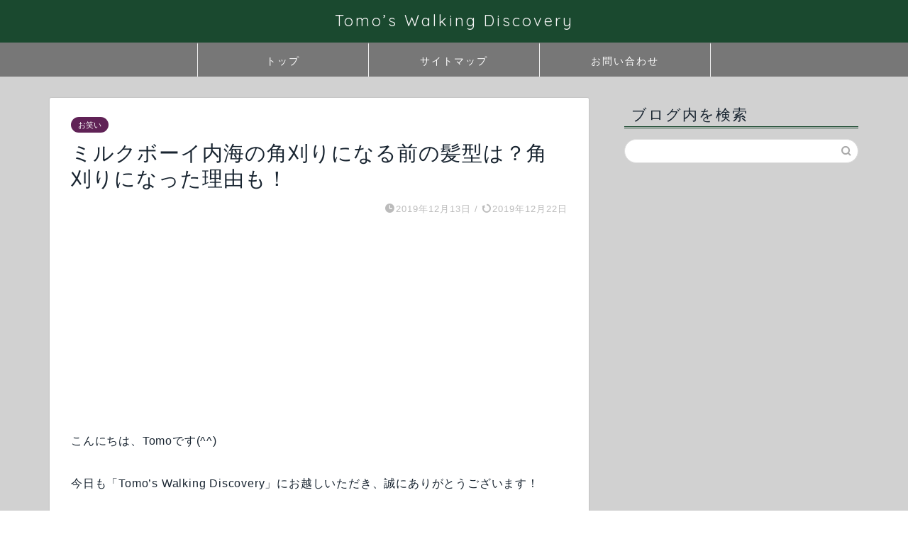

--- FILE ---
content_type: text/html; charset=UTF-8
request_url: https://tomo-blo.com/comedy/5078/
body_size: 19177
content:
<!DOCTYPE html>
<html lang="ja">
<head prefix="og: http://ogp.me/ns# fb: http://ogp.me/ns/fb# article: http://ogp.me/ns/article#">
<meta charset="utf-8">
<meta http-equiv="X-UA-Compatible" content="IE=edge">
<meta name="viewport" content="width=device-width, initial-scale=1">
<!-- ここからOGP -->
<meta property="og:type" content="blog">
<meta property="og:title" content="ミルクボーイ内海の角刈りになる前の髪型は？角刈りになった理由も！｜Tomo’s Walking Discovery"> 
<meta property="og:url" content="https://tomo-blo.com/comedy/5078/"> 
<meta property="og:description" content="こんにちは、Tomoです(^^) 今日も「Tomo’s Walking Discovery」にお越しいただき、誠にありが"> 
<meta property="og:image" content="https://tomo-blo.com/wp-content/uploads/2019/12/e98acd3d27d5adc47832f192d5a3ccd4.jpg">
<meta property="og:site_name" content="Tomo’s Walking Discovery">
<meta property="fb:admins" content="">
<meta name="twitter:card" content="summary">
<!-- ここまでOGP --> 

<meta name="description" itemprop="description" content="こんにちは、Tomoです(^^) 今日も「Tomo’s Walking Discovery」にお越しいただき、誠にありが" >
<link rel="shortcut icon" href="https://tomo-blo.com/wp-content/themes/jin/favicon.ico">

<title>ミルクボーイ内海の角刈りになる前の髪型は？角刈りになった理由も！｜Tomo’s Walking Discovery</title>
<meta name='robots' content='max-image-preview:large' />
	<style>img:is([sizes="auto" i], [sizes^="auto," i]) { contain-intrinsic-size: 3000px 1500px }</style>
	<link rel='dns-prefetch' href='//ajax.googleapis.com' />
<link rel='dns-prefetch' href='//cdnjs.cloudflare.com' />
<link rel='dns-prefetch' href='//use.fontawesome.com' />
<link rel="alternate" type="application/rss+xml" title="Tomo’s Walking Discovery &raquo; フィード" href="https://tomo-blo.com/feed/" />
<link rel="alternate" type="application/rss+xml" title="Tomo’s Walking Discovery &raquo; コメントフィード" href="https://tomo-blo.com/comments/feed/" />
<link rel="alternate" type="application/rss+xml" title="Tomo’s Walking Discovery &raquo; ミルクボーイ内海の角刈りになる前の髪型は？角刈りになった理由も！ のコメントのフィード" href="https://tomo-blo.com/comedy/5078/feed/" />
<script type="text/javascript">
/* <![CDATA[ */
window._wpemojiSettings = {"baseUrl":"https:\/\/s.w.org\/images\/core\/emoji\/16.0.1\/72x72\/","ext":".png","svgUrl":"https:\/\/s.w.org\/images\/core\/emoji\/16.0.1\/svg\/","svgExt":".svg","source":{"concatemoji":"https:\/\/tomo-blo.com\/wp-includes\/js\/wp-emoji-release.min.js?ver=6.8.3"}};
/*! This file is auto-generated */
!function(s,n){var o,i,e;function c(e){try{var t={supportTests:e,timestamp:(new Date).valueOf()};sessionStorage.setItem(o,JSON.stringify(t))}catch(e){}}function p(e,t,n){e.clearRect(0,0,e.canvas.width,e.canvas.height),e.fillText(t,0,0);var t=new Uint32Array(e.getImageData(0,0,e.canvas.width,e.canvas.height).data),a=(e.clearRect(0,0,e.canvas.width,e.canvas.height),e.fillText(n,0,0),new Uint32Array(e.getImageData(0,0,e.canvas.width,e.canvas.height).data));return t.every(function(e,t){return e===a[t]})}function u(e,t){e.clearRect(0,0,e.canvas.width,e.canvas.height),e.fillText(t,0,0);for(var n=e.getImageData(16,16,1,1),a=0;a<n.data.length;a++)if(0!==n.data[a])return!1;return!0}function f(e,t,n,a){switch(t){case"flag":return n(e,"\ud83c\udff3\ufe0f\u200d\u26a7\ufe0f","\ud83c\udff3\ufe0f\u200b\u26a7\ufe0f")?!1:!n(e,"\ud83c\udde8\ud83c\uddf6","\ud83c\udde8\u200b\ud83c\uddf6")&&!n(e,"\ud83c\udff4\udb40\udc67\udb40\udc62\udb40\udc65\udb40\udc6e\udb40\udc67\udb40\udc7f","\ud83c\udff4\u200b\udb40\udc67\u200b\udb40\udc62\u200b\udb40\udc65\u200b\udb40\udc6e\u200b\udb40\udc67\u200b\udb40\udc7f");case"emoji":return!a(e,"\ud83e\udedf")}return!1}function g(e,t,n,a){var r="undefined"!=typeof WorkerGlobalScope&&self instanceof WorkerGlobalScope?new OffscreenCanvas(300,150):s.createElement("canvas"),o=r.getContext("2d",{willReadFrequently:!0}),i=(o.textBaseline="top",o.font="600 32px Arial",{});return e.forEach(function(e){i[e]=t(o,e,n,a)}),i}function t(e){var t=s.createElement("script");t.src=e,t.defer=!0,s.head.appendChild(t)}"undefined"!=typeof Promise&&(o="wpEmojiSettingsSupports",i=["flag","emoji"],n.supports={everything:!0,everythingExceptFlag:!0},e=new Promise(function(e){s.addEventListener("DOMContentLoaded",e,{once:!0})}),new Promise(function(t){var n=function(){try{var e=JSON.parse(sessionStorage.getItem(o));if("object"==typeof e&&"number"==typeof e.timestamp&&(new Date).valueOf()<e.timestamp+604800&&"object"==typeof e.supportTests)return e.supportTests}catch(e){}return null}();if(!n){if("undefined"!=typeof Worker&&"undefined"!=typeof OffscreenCanvas&&"undefined"!=typeof URL&&URL.createObjectURL&&"undefined"!=typeof Blob)try{var e="postMessage("+g.toString()+"("+[JSON.stringify(i),f.toString(),p.toString(),u.toString()].join(",")+"));",a=new Blob([e],{type:"text/javascript"}),r=new Worker(URL.createObjectURL(a),{name:"wpTestEmojiSupports"});return void(r.onmessage=function(e){c(n=e.data),r.terminate(),t(n)})}catch(e){}c(n=g(i,f,p,u))}t(n)}).then(function(e){for(var t in e)n.supports[t]=e[t],n.supports.everything=n.supports.everything&&n.supports[t],"flag"!==t&&(n.supports.everythingExceptFlag=n.supports.everythingExceptFlag&&n.supports[t]);n.supports.everythingExceptFlag=n.supports.everythingExceptFlag&&!n.supports.flag,n.DOMReady=!1,n.readyCallback=function(){n.DOMReady=!0}}).then(function(){return e}).then(function(){var e;n.supports.everything||(n.readyCallback(),(e=n.source||{}).concatemoji?t(e.concatemoji):e.wpemoji&&e.twemoji&&(t(e.twemoji),t(e.wpemoji)))}))}((window,document),window._wpemojiSettings);
/* ]]> */
</script>
<!-- tomo-blo.com is managing ads with Advanced Ads --><script>
						advanced_ads_ready=function(){var fns=[],listener,doc=typeof document==="object"&&document,hack=doc&&doc.documentElement.doScroll,domContentLoaded="DOMContentLoaded",loaded=doc&&(hack?/^loaded|^c/:/^loaded|^i|^c/).test(doc.readyState);if(!loaded&&doc){listener=function(){doc.removeEventListener(domContentLoaded,listener);window.removeEventListener("load",listener);loaded=1;while(listener=fns.shift())listener()};doc.addEventListener(domContentLoaded,listener);window.addEventListener("load",listener)}return function(fn){loaded?setTimeout(fn,0):fns.push(fn)}}();
						</script>
		<style id='wp-emoji-styles-inline-css' type='text/css'>

	img.wp-smiley, img.emoji {
		display: inline !important;
		border: none !important;
		box-shadow: none !important;
		height: 1em !important;
		width: 1em !important;
		margin: 0 0.07em !important;
		vertical-align: -0.1em !important;
		background: none !important;
		padding: 0 !important;
	}
</style>
<link rel='stylesheet' id='wp-block-library-css' href='https://tomo-blo.com/wp-includes/css/dist/block-library/style.min.css?ver=6.8.3' type='text/css' media='all' />
<style id='classic-theme-styles-inline-css' type='text/css'>
/*! This file is auto-generated */
.wp-block-button__link{color:#fff;background-color:#32373c;border-radius:9999px;box-shadow:none;text-decoration:none;padding:calc(.667em + 2px) calc(1.333em + 2px);font-size:1.125em}.wp-block-file__button{background:#32373c;color:#fff;text-decoration:none}
</style>
<link rel='stylesheet' id='liquid-block-speech-css' href='https://tomo-blo.com/wp-content/plugins/liquid-speech-balloon/css/block.css?ver=6.8.3' type='text/css' media='all' />
<style id='global-styles-inline-css' type='text/css'>
:root{--wp--preset--aspect-ratio--square: 1;--wp--preset--aspect-ratio--4-3: 4/3;--wp--preset--aspect-ratio--3-4: 3/4;--wp--preset--aspect-ratio--3-2: 3/2;--wp--preset--aspect-ratio--2-3: 2/3;--wp--preset--aspect-ratio--16-9: 16/9;--wp--preset--aspect-ratio--9-16: 9/16;--wp--preset--color--black: #000000;--wp--preset--color--cyan-bluish-gray: #abb8c3;--wp--preset--color--white: #ffffff;--wp--preset--color--pale-pink: #f78da7;--wp--preset--color--vivid-red: #cf2e2e;--wp--preset--color--luminous-vivid-orange: #ff6900;--wp--preset--color--luminous-vivid-amber: #fcb900;--wp--preset--color--light-green-cyan: #7bdcb5;--wp--preset--color--vivid-green-cyan: #00d084;--wp--preset--color--pale-cyan-blue: #8ed1fc;--wp--preset--color--vivid-cyan-blue: #0693e3;--wp--preset--color--vivid-purple: #9b51e0;--wp--preset--gradient--vivid-cyan-blue-to-vivid-purple: linear-gradient(135deg,rgba(6,147,227,1) 0%,rgb(155,81,224) 100%);--wp--preset--gradient--light-green-cyan-to-vivid-green-cyan: linear-gradient(135deg,rgb(122,220,180) 0%,rgb(0,208,130) 100%);--wp--preset--gradient--luminous-vivid-amber-to-luminous-vivid-orange: linear-gradient(135deg,rgba(252,185,0,1) 0%,rgba(255,105,0,1) 100%);--wp--preset--gradient--luminous-vivid-orange-to-vivid-red: linear-gradient(135deg,rgba(255,105,0,1) 0%,rgb(207,46,46) 100%);--wp--preset--gradient--very-light-gray-to-cyan-bluish-gray: linear-gradient(135deg,rgb(238,238,238) 0%,rgb(169,184,195) 100%);--wp--preset--gradient--cool-to-warm-spectrum: linear-gradient(135deg,rgb(74,234,220) 0%,rgb(151,120,209) 20%,rgb(207,42,186) 40%,rgb(238,44,130) 60%,rgb(251,105,98) 80%,rgb(254,248,76) 100%);--wp--preset--gradient--blush-light-purple: linear-gradient(135deg,rgb(255,206,236) 0%,rgb(152,150,240) 100%);--wp--preset--gradient--blush-bordeaux: linear-gradient(135deg,rgb(254,205,165) 0%,rgb(254,45,45) 50%,rgb(107,0,62) 100%);--wp--preset--gradient--luminous-dusk: linear-gradient(135deg,rgb(255,203,112) 0%,rgb(199,81,192) 50%,rgb(65,88,208) 100%);--wp--preset--gradient--pale-ocean: linear-gradient(135deg,rgb(255,245,203) 0%,rgb(182,227,212) 50%,rgb(51,167,181) 100%);--wp--preset--gradient--electric-grass: linear-gradient(135deg,rgb(202,248,128) 0%,rgb(113,206,126) 100%);--wp--preset--gradient--midnight: linear-gradient(135deg,rgb(2,3,129) 0%,rgb(40,116,252) 100%);--wp--preset--font-size--small: 13px;--wp--preset--font-size--medium: 20px;--wp--preset--font-size--large: 36px;--wp--preset--font-size--x-large: 42px;--wp--preset--spacing--20: 0.44rem;--wp--preset--spacing--30: 0.67rem;--wp--preset--spacing--40: 1rem;--wp--preset--spacing--50: 1.5rem;--wp--preset--spacing--60: 2.25rem;--wp--preset--spacing--70: 3.38rem;--wp--preset--spacing--80: 5.06rem;--wp--preset--shadow--natural: 6px 6px 9px rgba(0, 0, 0, 0.2);--wp--preset--shadow--deep: 12px 12px 50px rgba(0, 0, 0, 0.4);--wp--preset--shadow--sharp: 6px 6px 0px rgba(0, 0, 0, 0.2);--wp--preset--shadow--outlined: 6px 6px 0px -3px rgba(255, 255, 255, 1), 6px 6px rgba(0, 0, 0, 1);--wp--preset--shadow--crisp: 6px 6px 0px rgba(0, 0, 0, 1);}:where(.is-layout-flex){gap: 0.5em;}:where(.is-layout-grid){gap: 0.5em;}body .is-layout-flex{display: flex;}.is-layout-flex{flex-wrap: wrap;align-items: center;}.is-layout-flex > :is(*, div){margin: 0;}body .is-layout-grid{display: grid;}.is-layout-grid > :is(*, div){margin: 0;}:where(.wp-block-columns.is-layout-flex){gap: 2em;}:where(.wp-block-columns.is-layout-grid){gap: 2em;}:where(.wp-block-post-template.is-layout-flex){gap: 1.25em;}:where(.wp-block-post-template.is-layout-grid){gap: 1.25em;}.has-black-color{color: var(--wp--preset--color--black) !important;}.has-cyan-bluish-gray-color{color: var(--wp--preset--color--cyan-bluish-gray) !important;}.has-white-color{color: var(--wp--preset--color--white) !important;}.has-pale-pink-color{color: var(--wp--preset--color--pale-pink) !important;}.has-vivid-red-color{color: var(--wp--preset--color--vivid-red) !important;}.has-luminous-vivid-orange-color{color: var(--wp--preset--color--luminous-vivid-orange) !important;}.has-luminous-vivid-amber-color{color: var(--wp--preset--color--luminous-vivid-amber) !important;}.has-light-green-cyan-color{color: var(--wp--preset--color--light-green-cyan) !important;}.has-vivid-green-cyan-color{color: var(--wp--preset--color--vivid-green-cyan) !important;}.has-pale-cyan-blue-color{color: var(--wp--preset--color--pale-cyan-blue) !important;}.has-vivid-cyan-blue-color{color: var(--wp--preset--color--vivid-cyan-blue) !important;}.has-vivid-purple-color{color: var(--wp--preset--color--vivid-purple) !important;}.has-black-background-color{background-color: var(--wp--preset--color--black) !important;}.has-cyan-bluish-gray-background-color{background-color: var(--wp--preset--color--cyan-bluish-gray) !important;}.has-white-background-color{background-color: var(--wp--preset--color--white) !important;}.has-pale-pink-background-color{background-color: var(--wp--preset--color--pale-pink) !important;}.has-vivid-red-background-color{background-color: var(--wp--preset--color--vivid-red) !important;}.has-luminous-vivid-orange-background-color{background-color: var(--wp--preset--color--luminous-vivid-orange) !important;}.has-luminous-vivid-amber-background-color{background-color: var(--wp--preset--color--luminous-vivid-amber) !important;}.has-light-green-cyan-background-color{background-color: var(--wp--preset--color--light-green-cyan) !important;}.has-vivid-green-cyan-background-color{background-color: var(--wp--preset--color--vivid-green-cyan) !important;}.has-pale-cyan-blue-background-color{background-color: var(--wp--preset--color--pale-cyan-blue) !important;}.has-vivid-cyan-blue-background-color{background-color: var(--wp--preset--color--vivid-cyan-blue) !important;}.has-vivid-purple-background-color{background-color: var(--wp--preset--color--vivid-purple) !important;}.has-black-border-color{border-color: var(--wp--preset--color--black) !important;}.has-cyan-bluish-gray-border-color{border-color: var(--wp--preset--color--cyan-bluish-gray) !important;}.has-white-border-color{border-color: var(--wp--preset--color--white) !important;}.has-pale-pink-border-color{border-color: var(--wp--preset--color--pale-pink) !important;}.has-vivid-red-border-color{border-color: var(--wp--preset--color--vivid-red) !important;}.has-luminous-vivid-orange-border-color{border-color: var(--wp--preset--color--luminous-vivid-orange) !important;}.has-luminous-vivid-amber-border-color{border-color: var(--wp--preset--color--luminous-vivid-amber) !important;}.has-light-green-cyan-border-color{border-color: var(--wp--preset--color--light-green-cyan) !important;}.has-vivid-green-cyan-border-color{border-color: var(--wp--preset--color--vivid-green-cyan) !important;}.has-pale-cyan-blue-border-color{border-color: var(--wp--preset--color--pale-cyan-blue) !important;}.has-vivid-cyan-blue-border-color{border-color: var(--wp--preset--color--vivid-cyan-blue) !important;}.has-vivid-purple-border-color{border-color: var(--wp--preset--color--vivid-purple) !important;}.has-vivid-cyan-blue-to-vivid-purple-gradient-background{background: var(--wp--preset--gradient--vivid-cyan-blue-to-vivid-purple) !important;}.has-light-green-cyan-to-vivid-green-cyan-gradient-background{background: var(--wp--preset--gradient--light-green-cyan-to-vivid-green-cyan) !important;}.has-luminous-vivid-amber-to-luminous-vivid-orange-gradient-background{background: var(--wp--preset--gradient--luminous-vivid-amber-to-luminous-vivid-orange) !important;}.has-luminous-vivid-orange-to-vivid-red-gradient-background{background: var(--wp--preset--gradient--luminous-vivid-orange-to-vivid-red) !important;}.has-very-light-gray-to-cyan-bluish-gray-gradient-background{background: var(--wp--preset--gradient--very-light-gray-to-cyan-bluish-gray) !important;}.has-cool-to-warm-spectrum-gradient-background{background: var(--wp--preset--gradient--cool-to-warm-spectrum) !important;}.has-blush-light-purple-gradient-background{background: var(--wp--preset--gradient--blush-light-purple) !important;}.has-blush-bordeaux-gradient-background{background: var(--wp--preset--gradient--blush-bordeaux) !important;}.has-luminous-dusk-gradient-background{background: var(--wp--preset--gradient--luminous-dusk) !important;}.has-pale-ocean-gradient-background{background: var(--wp--preset--gradient--pale-ocean) !important;}.has-electric-grass-gradient-background{background: var(--wp--preset--gradient--electric-grass) !important;}.has-midnight-gradient-background{background: var(--wp--preset--gradient--midnight) !important;}.has-small-font-size{font-size: var(--wp--preset--font-size--small) !important;}.has-medium-font-size{font-size: var(--wp--preset--font-size--medium) !important;}.has-large-font-size{font-size: var(--wp--preset--font-size--large) !important;}.has-x-large-font-size{font-size: var(--wp--preset--font-size--x-large) !important;}
:where(.wp-block-post-template.is-layout-flex){gap: 1.25em;}:where(.wp-block-post-template.is-layout-grid){gap: 1.25em;}
:where(.wp-block-columns.is-layout-flex){gap: 2em;}:where(.wp-block-columns.is-layout-grid){gap: 2em;}
:root :where(.wp-block-pullquote){font-size: 1.5em;line-height: 1.6;}
</style>
<link rel='stylesheet' id='contact-form-7-css' href='https://tomo-blo.com/wp-content/plugins/contact-form-7/includes/css/styles.css?ver=5.4.1' type='text/css' media='all' />
<link rel='stylesheet' id='wordpress-popular-posts-css-css' href='https://tomo-blo.com/wp-content/plugins/wordpress-popular-posts/assets/css/wpp.css?ver=5.3.2' type='text/css' media='all' />
<link rel='stylesheet' id='theme-style-css' href='https://tomo-blo.com/wp-content/themes/jin/style.css?ver=6.8.3' type='text/css' media='all' />
<link rel='stylesheet' id='fontawesome-style-css' href='https://use.fontawesome.com/releases/v5.6.3/css/all.css?ver=6.8.3' type='text/css' media='all' />
<link rel='stylesheet' id='swiper-style-css' href='https://cdnjs.cloudflare.com/ajax/libs/Swiper/4.0.7/css/swiper.min.css?ver=6.8.3' type='text/css' media='all' />
<link rel='stylesheet' id='sccss_style-css' href='https://tomo-blo.com/?sccss=1&#038;ver=6.8.3' type='text/css' media='all' />
<script type="application/json" id="wpp-json">
/* <![CDATA[ */
{"sampling_active":0,"sampling_rate":100,"ajax_url":"https:\/\/tomo-blo.com\/wp-json\/wordpress-popular-posts\/v1\/popular-posts","ID":5078,"token":"48ac7ee2f0","lang":0,"debug":0}
/* ]]> */
</script>
<script type="text/javascript" src="https://tomo-blo.com/wp-content/plugins/wordpress-popular-posts/assets/js/wpp.min.js?ver=5.3.2" id="wpp-js-js"></script>
<link rel="https://api.w.org/" href="https://tomo-blo.com/wp-json/" /><link rel="alternate" title="JSON" type="application/json" href="https://tomo-blo.com/wp-json/wp/v2/posts/5078" /><link rel="canonical" href="https://tomo-blo.com/comedy/5078/" />
<link rel='shortlink' href='https://tomo-blo.com/?p=5078' />
<link rel="alternate" title="oEmbed (JSON)" type="application/json+oembed" href="https://tomo-blo.com/wp-json/oembed/1.0/embed?url=https%3A%2F%2Ftomo-blo.com%2Fcomedy%2F5078%2F" />
<link rel="alternate" title="oEmbed (XML)" type="text/xml+oembed" href="https://tomo-blo.com/wp-json/oembed/1.0/embed?url=https%3A%2F%2Ftomo-blo.com%2Fcomedy%2F5078%2F&#038;format=xml" />
        <!-- Copyright protection script -->
        <meta http-equiv="imagetoolbar" content="no">
        <script>
            /*<![CDATA[*/
            document.oncontextmenu = function () {
                return false;
            };
            /*]]>*/
        </script>
        <script type="text/javascript">
            /*<![CDATA[*/
            document.onselectstart = function () {
                event = event || window.event;
                var custom_input = event.target || event.srcElement;

                if (custom_input.type !== "text" && custom_input.type !== "textarea" && custom_input.type !== "password") {
                    return false;
                } else {
                    return true;
                }

            };
            if (window.sidebar) {
                document.onmousedown = function (e) {
                    var obj = e.target;
                    if (obj.tagName.toUpperCase() === 'SELECT'
                        || obj.tagName.toUpperCase() === "INPUT"
                        || obj.tagName.toUpperCase() === "TEXTAREA"
                        || obj.tagName.toUpperCase() === "PASSWORD") {
                        return true;
                    } else {
                        return false;
                    }
                };
            }
            window.onload = function () {
                document.body.style.webkitTouchCallout = 'none';
                document.body.style.KhtmlUserSelect = 'none';
            }
            /*]]>*/
        </script>
        <script type="text/javascript">
            /*<![CDATA[*/
            if (parent.frames.length > 0) {
                top.location.replace(document.location);
            }
            /*]]>*/
        </script>
        <script>
            /*<![CDATA[*/
            document.ondragstart = function () {
                return false;
            };
            /*]]>*/
        </script>
        <style type="text/css">

            * {
                -webkit-touch-callout: none;
                -webkit-user-select: none;
                -moz-user-select: none;
                user-select: none;
            }

            img {
                -webkit-touch-callout: none;
                -webkit-user-select: none;
                -moz-user-select: none;
                user-select: none;
            }

            input, textarea, select {
	            -webkit-user-select: auto;
            }

        </style>
        <!-- End Copyright protection script -->

        <!-- Source hidden -->

                <style>
            @-webkit-keyframes bgslide {
                from {
                    background-position-x: 0;
                }
                to {
                    background-position-x: -200%;
                }
            }

            @keyframes bgslide {
                    from {
                        background-position-x: 0;
                    }
                    to {
                        background-position-x: -200%;
                    }
            }

            .wpp-widget-placeholder {
                margin: 0 auto;
                width: 60px;
                height: 3px;
                background: #dd3737;
                background: -webkit-gradient(linear, left top, right top, from(#dd3737), color-stop(10%, #571313), to(#dd3737));
                background: linear-gradient(90deg, #dd3737 0%, #571313 10%, #dd3737 100%);
                background-size: 200% auto;
                border-radius: 3px;
                -webkit-animation: bgslide 1s infinite linear;
                animation: bgslide 1s infinite linear;
            }
        </style>
        	<style type="text/css">
		#wrapper{
							background-color: #d1d1d1;
				background-image: url();
					}
		.related-entry-headline-text span:before,
		#comment-title span:before,
		#reply-title span:before{
			background-color: #1a492f;
			border-color: #1a492f!important;
		}
		
		#breadcrumb:after,
		#page-top a{	
			background-color: #777777;
		}
				footer{
			background-color: #777777;
		}
		.footer-inner a,
		#copyright,
		#copyright-center{
			border-color: #fff!important;
			color: #fff!important;
		}
		#footer-widget-area
		{
			border-color: #fff!important;
		}
				.page-top-footer a{
			color: #777777!important;
		}
				#breadcrumb ul li,
		#breadcrumb ul li a{
			color: #777777!important;
		}
		
		body,
		a,
		a:link,
		a:visited,
		.my-profile,
		.widgettitle,
		.tabBtn-mag label{
			color: #182430;
		}
		a:hover{
			color: #0027d6;
		}
						.widget_nav_menu ul > li > a:before,
		.widget_categories ul > li > a:before,
		.widget_pages ul > li > a:before,
		.widget_recent_entries ul > li > a:before,
		.widget_archive ul > li > a:before,
		.widget_archive form:after,
		.widget_categories form:after,
		.widget_nav_menu ul > li > ul.sub-menu > li > a:before,
		.widget_categories ul > li > .children > li > a:before,
		.widget_pages ul > li > .children > li > a:before,
		.widget_nav_menu ul > li > ul.sub-menu > li > ul.sub-menu li > a:before,
		.widget_categories ul > li > .children > li > .children li > a:before,
		.widget_pages ul > li > .children > li > .children li > a:before{
			color: #1a492f;
		}
		.widget_nav_menu ul .sub-menu .sub-menu li a:before{
			background-color: #182430!important;
		}
		footer .footer-widget,
		footer .footer-widget a,
		footer .footer-widget ul li,
		.footer-widget.widget_nav_menu ul > li > a:before,
		.footer-widget.widget_categories ul > li > a:before,
		.footer-widget.widget_recent_entries ul > li > a:before,
		.footer-widget.widget_pages ul > li > a:before,
		.footer-widget.widget_archive ul > li > a:before,
		footer .widget_tag_cloud .tagcloud a:before{
			color: #fff!important;
			border-color: #fff!important;
		}
		footer .footer-widget .widgettitle{
			color: #fff!important;
			border-color: #602256!important;
		}
		footer .widget_nav_menu ul .children .children li a:before,
		footer .widget_categories ul .children .children li a:before,
		footer .widget_nav_menu ul .sub-menu .sub-menu li a:before{
			background-color: #fff!important;
		}
		#drawernav a:hover,
		.post-list-title,
		#prev-next p,
		#toc_container .toc_list li a{
			color: #182430!important;
		}
		
		#header-box{
			background-color: #1a492f;
		}
						@media (min-width: 768px) {
		#header-box .header-box10-bg:before,
		#header-box .header-box11-bg:before{
			border-radius: 2px;
		}
		}
										@media (min-width: 768px) {
			.top-image-meta{
				margin-top: calc(0px - 30px);
			}
		}
		@media (min-width: 1200px) {
			.top-image-meta{
				margin-top: calc(0px);
			}
		}
				.pickup-contents:before{
			background-color: #1a492f!important;
		}
		
		.main-image-text{
			color: #555;
		}
		.main-image-text-sub{
			color: #555;
		}
		
				@media (min-width: 481px) {
			#site-info{
				padding-top: 15px!important;
				padding-bottom: 15px!important;
			}
		}
		
		#site-info span a{
			color: #f4f4f4!important;
		}
		
				#headmenu .headsns .line a svg{
			fill: #f4f4f4!important;
		}
		#headmenu .headsns a,
		#headmenu{
			color: #f4f4f4!important;
			border-color:#f4f4f4!important;
		}
						.profile-follow .line-sns a svg{
			fill: #1a492f!important;
		}
		.profile-follow .line-sns a:hover svg{
			fill: #602256!important;
		}
		.profile-follow a{
			color: #1a492f!important;
			border-color:#1a492f!important;
		}
		.profile-follow a:hover,
		#headmenu .headsns a:hover{
			color:#602256!important;
			border-color:#602256!important;
		}
				.search-box:hover{
			color:#602256!important;
			border-color:#602256!important;
		}
				#header #headmenu .headsns .line a:hover svg{
			fill:#602256!important;
		}
		.cps-icon-bar,
		#navtoggle:checked + .sp-menu-open .cps-icon-bar{
			background-color: #f4f4f4;
		}
		#nav-container{
			background-color: #777777;
		}
		.menu-box .menu-item svg{
			fill:#ffffff;
		}
		#drawernav ul.menu-box > li > a,
		#drawernav2 ul.menu-box > li > a,
		#drawernav3 ul.menu-box > li > a,
		#drawernav4 ul.menu-box > li > a,
		#drawernav5 ul.menu-box > li > a,
		#drawernav ul.menu-box > li.menu-item-has-children:after,
		#drawernav2 ul.menu-box > li.menu-item-has-children:after,
		#drawernav3 ul.menu-box > li.menu-item-has-children:after,
		#drawernav4 ul.menu-box > li.menu-item-has-children:after,
		#drawernav5 ul.menu-box > li.menu-item-has-children:after{
			color: #ffffff!important;
		}
		#drawernav ul.menu-box li a,
		#drawernav2 ul.menu-box li a,
		#drawernav3 ul.menu-box li a,
		#drawernav4 ul.menu-box li a,
		#drawernav5 ul.menu-box li a{
			font-size: 14px!important;
		}
		#drawernav3 ul.menu-box > li{
			color: #182430!important;
		}
		#drawernav4 .menu-box > .menu-item > a:after,
		#drawernav3 .menu-box > .menu-item > a:after,
		#drawernav .menu-box > .menu-item > a:after{
			background-color: #ffffff!important;
		}
		#drawernav2 .menu-box > .menu-item:hover,
		#drawernav5 .menu-box > .menu-item:hover{
			border-top-color: #1a492f!important;
		}
				.cps-info-bar a{
			background-color: #ffcd44!important;
		}
				@media (min-width: 768px) {
			.post-list-mag .post-list-item:not(:nth-child(2n)){
				margin-right: 2.6%;
			}
		}
				@media (min-width: 768px) {
			#tab-1:checked ~ .tabBtn-mag li [for="tab-1"]:after,
			#tab-2:checked ~ .tabBtn-mag li [for="tab-2"]:after,
			#tab-3:checked ~ .tabBtn-mag li [for="tab-3"]:after,
			#tab-4:checked ~ .tabBtn-mag li [for="tab-4"]:after{
				border-top-color: #1a492f!important;
			}
			.tabBtn-mag label{
				border-bottom-color: #1a492f!important;
			}
		}
		#tab-1:checked ~ .tabBtn-mag li [for="tab-1"],
		#tab-2:checked ~ .tabBtn-mag li [for="tab-2"],
		#tab-3:checked ~ .tabBtn-mag li [for="tab-3"],
		#tab-4:checked ~ .tabBtn-mag li [for="tab-4"],
		#prev-next a.next:after,
		#prev-next a.prev:after,
		.more-cat-button a:hover span:before{
			background-color: #1a492f!important;
		}
		

		.swiper-slide .post-list-cat,
		.post-list-mag .post-list-cat,
		.post-list-mag3col .post-list-cat,
		.post-list-mag-sp1col .post-list-cat,
		.swiper-pagination-bullet-active,
		.pickup-cat,
		.post-list .post-list-cat,
		#breadcrumb .bcHome a:hover span:before,
		.popular-item:nth-child(1) .pop-num,
		.popular-item:nth-child(2) .pop-num,
		.popular-item:nth-child(3) .pop-num{
			background-color: #602256!important;
		}
		.sidebar-btn a,
		.profile-sns-menu{
			background-color: #602256!important;
		}
		.sp-sns-menu a,
		.pickup-contents-box a:hover .pickup-title{
			border-color: #1a492f!important;
			color: #1a492f!important;
		}
				.pro-line svg{
			fill: #1a492f!important;
		}
		.cps-post-cat a,
		.meta-cat,
		.popular-cat{
			background-color: #602256!important;
			border-color: #602256!important;
		}
		.tagicon,
		.tag-box a,
		#toc_container .toc_list > li,
		#toc_container .toc_title{
			color: #1a492f!important;
		}
		.widget_tag_cloud a::before{
			color: #182430!important;
		}
		.tag-box a,
		#toc_container:before{
			border-color: #1a492f!important;
		}
		.cps-post-cat a:hover{
			color: #0027d6!important;
		}
		.pagination li:not([class*="current"]) a:hover,
		.widget_tag_cloud a:hover{
			background-color: #1a492f!important;
		}
		.pagination li:not([class*="current"]) a:hover{
			opacity: 0.5!important;
		}
		.pagination li.current a{
			background-color: #1a492f!important;
			border-color: #1a492f!important;
		}
		.nextpage a:hover span {
			color: #1a492f!important;
			border-color: #1a492f!important;
		}
		.cta-content:before{
			background-color: #6FBFCA!important;
		}
		.cta-text,
		.info-title{
			color: #fff!important;
		}
		#footer-widget-area.footer_style1 .widgettitle{
			border-color: #602256!important;
		}
		.sidebar_style1 .widgettitle,
		.sidebar_style5 .widgettitle{
			border-color: #1a492f!important;
		}
		.sidebar_style2 .widgettitle,
		.sidebar_style4 .widgettitle,
		.sidebar_style6 .widgettitle,
		#home-bottom-widget .widgettitle,
		#home-top-widget .widgettitle,
		#post-bottom-widget .widgettitle,
		#post-top-widget .widgettitle{
			background-color: #1a492f!important;
		}
		#home-bottom-widget .widget_search .search-box input[type="submit"],
		#home-top-widget .widget_search .search-box input[type="submit"],
		#post-bottom-widget .widget_search .search-box input[type="submit"],
		#post-top-widget .widget_search .search-box input[type="submit"]{
			background-color: #602256!important;
		}
		
		.tn-logo-size{
			font-size: 160%!important;
		}
		@media (min-width: 481px) {
		.tn-logo-size img{
			width: calc(160%*0.5)!important;
		}
		}
		@media (min-width: 768px) {
		.tn-logo-size img{
			width: calc(160%*2.2)!important;
		}
		}
		@media (min-width: 1200px) {
		.tn-logo-size img{
			width: 160%!important;
		}
		}
		.sp-logo-size{
			font-size: 100%!important;
		}
		.sp-logo-size img{
			width: 100%!important;
		}
				.cps-post-main ul > li:before,
		.cps-post-main ol > li:before{
			background-color: #602256!important;
		}
		.profile-card .profile-title{
			background-color: #1a492f!important;
		}
		.profile-card{
			border-color: #1a492f!important;
		}
		.cps-post-main a{
			color:#0027d6;
		}
		.cps-post-main .marker{
			background: -webkit-linear-gradient( transparent 0%, #ffcedb 0% ) ;
			background: linear-gradient( transparent 0%, #ffcedb 0% ) ;
		}
		.cps-post-main .marker2{
			background: -webkit-linear-gradient( transparent 0%, #a9eaf2 0% ) ;
			background: linear-gradient( transparent 0%, #a9eaf2 0% ) ;
		}
		.cps-post-main .jic-sc{
			color:#e9546b;
		}
		
		
		.simple-box1{
			border-color:#ef9b9b!important;
		}
		.simple-box2{
			border-color:#f2bf7d!important;
		}
		.simple-box3{
			border-color:#b5e28a!important;
		}
		.simple-box4{
			border-color:#7badd8!important;
		}
		.simple-box4:before{
			background-color: #7badd8;
		}
		.simple-box5{
			border-color:#e896c7!important;
		}
		.simple-box5:before{
			background-color: #e896c7;
		}
		.simple-box6{
			background-color:#fffdef!important;
		}
		.simple-box7{
			border-color:#def1f9!important;
		}
		.simple-box7:before{
			background-color:#def1f9!important;
		}
		.simple-box8{
			border-color:#96ddc1!important;
		}
		.simple-box8:before{
			background-color:#96ddc1!important;
		}
		.simple-box9:before{
			background-color:#e1c0e8!important;
		}
				.simple-box9:after{
			border-color:#e1c0e8 #e1c0e8 #fff #fff!important;
		}
				
		.kaisetsu-box1:before,
		.kaisetsu-box1-title{
			background-color:#ffb49e!important;
		}
		.kaisetsu-box2{
			border-color:#89c2f4!important;
		}
		.kaisetsu-box2-title{
			background-color:#89c2f4!important;
		}
		.kaisetsu-box4{
			border-color:#ea91a9!important;
		}
		.kaisetsu-box4-title{
			background-color:#ea91a9!important;
		}
		.kaisetsu-box5:before{
			background-color:#57b3ba!important;
		}
		.kaisetsu-box5-title{
			background-color:#57b3ba!important;
		}
		
		.concept-box1{
			border-color:#85db8f!important;
		}
		.concept-box1:after{
			background-color:#85db8f!important;
		}
		.concept-box1:before{
			content:"ポイント"!important;
			color:#85db8f!important;
		}
		.concept-box2{
			border-color:#f7cf6a!important;
		}
		.concept-box2:after{
			background-color:#f7cf6a!important;
		}
		.concept-box2:before{
			content:"注意点"!important;
			color:#f7cf6a!important;
		}
		.concept-box3{
			border-color:#86cee8!important;
		}
		.concept-box3:after{
			background-color:#86cee8!important;
		}
		.concept-box3:before{
			content:"良い例"!important;
			color:#86cee8!important;
		}
		.concept-box4{
			border-color:#ed8989!important;
		}
		.concept-box4:after{
			background-color:#ed8989!important;
		}
		.concept-box4:before{
			content:"悪い例"!important;
			color:#ed8989!important;
		}
		.concept-box5{
			border-color:#9e9e9e!important;
		}
		.concept-box5:after{
			background-color:#9e9e9e!important;
		}
		.concept-box5:before{
			content:"参考"!important;
			color:#9e9e9e!important;
		}
		.concept-box6{
			border-color:#8eaced!important;
		}
		.concept-box6:after{
			background-color:#8eaced!important;
		}
		.concept-box6:before{
			content:"メモ"!important;
			color:#8eaced!important;
		}
		
		.innerlink-box1,
		.blog-card{
			border-color:#73bc9b!important;
		}
		.innerlink-box1-title{
			background-color:#73bc9b!important;
			border-color:#73bc9b!important;
		}
		.innerlink-box1:before,
		.blog-card-hl-box{
			background-color:#73bc9b!important;
		}
				
		.jin-ac-box01-title::after{
			color: #1a492f;
		}
		
		.color-button01 a,
		.color-button01 a:hover,
		.color-button01:before{
			background-color: #008db7!important;
		}
		.top-image-btn-color a,
		.top-image-btn-color a:hover,
		.top-image-btn-color:before{
			background-color: #ffcd44!important;
		}
		.color-button02 a,
		.color-button02 a:hover,
		.color-button02:before{
			background-color: #d9333f!important;
		}
		
		.color-button01-big a,
		.color-button01-big a:hover,
		.color-button01-big:before{
			background-color: #3296d1!important;
		}
		.color-button01-big a,
		.color-button01-big:before{
			border-radius: 5px!important;
		}
		.color-button01-big a{
			padding-top: 20px!important;
			padding-bottom: 20px!important;
		}
		
		.color-button02-big a,
		.color-button02-big a:hover,
		.color-button02-big:before{
			background-color: #83d159!important;
		}
		.color-button02-big a,
		.color-button02-big:before{
			border-radius: 5px!important;
		}
		.color-button02-big a{
			padding-top: 20px!important;
			padding-bottom: 20px!important;
		}
				.color-button01-big{
			width: 75%!important;
		}
		.color-button02-big{
			width: 75%!important;
		}
				
		
					.top-image-btn-color:before,
			.color-button01:before,
			.color-button02:before,
			.color-button01-big:before,
			.color-button02-big:before{
				bottom: -1px;
				left: -1px;
				width: 100%;
				height: 100%;
				border-radius: 6px;
				box-shadow: 0px 1px 5px 0px rgba(0, 0, 0, 0.25);
				-webkit-transition: all .4s;
				transition: all .4s;
			}
			.top-image-btn-color a:hover,
			.color-button01 a:hover,
			.color-button02 a:hover,
			.color-button01-big a:hover,
			.color-button02-big a:hover{
				-webkit-transform: translateY(2px);
				transform: translateY(2px);
				-webkit-filter: brightness(0.95);
				 filter: brightness(0.95);
			}
			.top-image-btn-color:hover:before,
			.color-button01:hover:before,
			.color-button02:hover:before,
			.color-button01-big:hover:before,
			.color-button02-big:hover:before{
				-webkit-transform: translateY(2px);
				transform: translateY(2px);
				box-shadow: none!important;
			}
				
		.h2-style01 h2,
		.h2-style02 h2:before,
		.h2-style03 h2,
		.h2-style04 h2:before,
		.h2-style05 h2,
		.h2-style07 h2:before,
		.h2-style07 h2:after,
		.h3-style03 h3:before,
		.h3-style02 h3:before,
		.h3-style05 h3:before,
		.h3-style07 h3:before,
		.h2-style08 h2:after,
		.h2-style10 h2:before,
		.h2-style10 h2:after,
		.h3-style02 h3:after,
		.h4-style02 h4:before{
			background-color: #1a492f!important;
		}
		.h3-style01 h3,
		.h3-style04 h3,
		.h3-style05 h3,
		.h3-style06 h3,
		.h4-style01 h4,
		.h2-style02 h2,
		.h2-style08 h2,
		.h2-style08 h2:before,
		.h2-style09 h2,
		.h4-style03 h4{
			border-color: #1a492f!important;
		}
		.h2-style05 h2:before{
			border-top-color: #1a492f!important;
		}
		.h2-style06 h2:before,
		.sidebar_style3 .widgettitle:after{
			background-image: linear-gradient(
				-45deg,
				transparent 25%,
				#1a492f 25%,
				#1a492f 50%,
				transparent 50%,
				transparent 75%,
				#1a492f 75%,
				#1a492f			);
		}
				.jin-h2-icons.h2-style02 h2 .jic:before,
		.jin-h2-icons.h2-style04 h2 .jic:before,
		.jin-h2-icons.h2-style06 h2 .jic:before,
		.jin-h2-icons.h2-style07 h2 .jic:before,
		.jin-h2-icons.h2-style08 h2 .jic:before,
		.jin-h2-icons.h2-style09 h2 .jic:before,
		.jin-h2-icons.h2-style10 h2 .jic:before,
		.jin-h3-icons.h3-style01 h3 .jic:before,
		.jin-h3-icons.h3-style02 h3 .jic:before,
		.jin-h3-icons.h3-style03 h3 .jic:before,
		.jin-h3-icons.h3-style04 h3 .jic:before,
		.jin-h3-icons.h3-style05 h3 .jic:before,
		.jin-h3-icons.h3-style06 h3 .jic:before,
		.jin-h3-icons.h3-style07 h3 .jic:before,
		.jin-h4-icons.h4-style01 h4 .jic:before,
		.jin-h4-icons.h4-style02 h4 .jic:before,
		.jin-h4-icons.h4-style03 h4 .jic:before,
		.jin-h4-icons.h4-style04 h4 .jic:before{
			color:#1a492f;
		}
		
		@media all and (-ms-high-contrast:none){
			*::-ms-backdrop, .color-button01:before,
			.color-button02:before,
			.color-button01-big:before,
			.color-button02-big:before{
				background-color: #595857!important;
			}
		}
		
		.jin-lp-h2 h2,
		.jin-lp-h2 h2{
			background-color: transparent!important;
			border-color: transparent!important;
			color: #182430!important;
		}
		.jincolumn-h3style2{
			border-color:#1a492f!important;
		}
		.jinlph2-style1 h2:first-letter{
			color:#1a492f!important;
		}
		.jinlph2-style2 h2,
		.jinlph2-style3 h2{
			border-color:#1a492f!important;
		}
		.jin-photo-title .jin-fusen1-down,
		.jin-photo-title .jin-fusen1-even,
		.jin-photo-title .jin-fusen1-up{
			border-left-color:#1a492f;
		}
		.jin-photo-title .jin-fusen2,
		.jin-photo-title .jin-fusen3{
			background-color:#1a492f;
		}
		.jin-photo-title .jin-fusen2:before,
		.jin-photo-title .jin-fusen3:before {
			border-top-color: #1a492f;
		}
		.has-huge-font-size{
			font-size:42px!important;
		}
		.has-large-font-size{
			font-size:36px!important;
		}
		.has-medium-font-size{
			font-size:20px!important;
		}
		.has-normal-font-size{
			font-size:16px!important;
		}
		.has-small-font-size{
			font-size:13px!important;
		}
		
		
	</style>
<link rel="amphtml" href="https://tomo-blo.com/comedy/5078/amp/">	
<!--カエレバCSS-->
<!--アプリーチCSS-->


</head>
<body data-rsssl=1 class="wp-singular post-template-default single single-post postid-5078 single-format-standard wp-theme-jin aa-prefix-advads-" id="nofont-style">
<div id="wrapper">

		
	<div id="scroll-content" class="animate">
	
		<!--ヘッダー-->

					<div id="header-box" class="tn_on header-box animate">
	<div id="header" class="header-type2 header animate">
		
		<div id="site-info" class="ef">
												<span class="tn-logo-size"><a href='https://tomo-blo.com/' title='Tomo’s Walking Discovery' rel='home'>Tomo’s Walking Discovery</a></span>
									</div>

	
		
	</div>
	
		
</div>

	

	
	<!--ヘッダー画像-->
													<!--ヘッダー画像-->

	
	<!--グローバルナビゲーション layout1-->
				<div id="nav-container" class="header-style5-animate animate">
			<div id="drawernav2" class="ef">
				<nav class="fixed-content"><ul class="menu-box"><li class="menu-item menu-item-type-custom menu-item-object-custom menu-item-home menu-item-293"><a href="https://tomo-blo.com/">トップ</a></li>
<li class="menu-item menu-item-type-post_type menu-item-object-page menu-item-291"><a href="https://tomo-blo.com/site-map/">サイトマップ</a></li>
<li class="menu-item menu-item-type-post_type menu-item-object-page menu-item-292"><a href="https://tomo-blo.com/contact-us/">お問い合わせ</a></li>
</ul></nav>			</div>
		</div>
				<!--グローバルナビゲーション layout1-->
		
		<!--ヘッダー-->

		<div class="clearfix"></div>

			
														
		
	<div id="contents">

		<!--メインコンテンツ-->
			<main id="main-contents" class="main-contents article_style1 animate" itemprop="mainContentOfPage">
				
								
				<section class="cps-post-box hentry">
																	<article class="cps-post">
							<header class="cps-post-header">
																<span class="cps-post-cat category-comedy" itemprop="keywords"><a href="https://tomo-blo.com/category/comedy/" style="background-color:!important;">お笑い</a></span>
																<h1 class="cps-post-title entry-title" itemprop="headline">ミルクボーイ内海の角刈りになる前の髪型は？角刈りになった理由も！</h1>
								<div class="cps-post-meta vcard">
									<span class="writer fn" itemprop="author" itemscope itemtype="https://schema.org/Person"><span itemprop="name">tomo-blog</span></span>
									<span class="cps-post-date-box">
												<span class="cps-post-date"><i class="jic jin-ifont-watch" aria-hidden="true"></i>&nbsp;<time class="entry-date date published" datetime="2019-12-13T08:45:02+09:00">2019年12月13日</time></span>
	<span class="timeslash"> /</span>
	<time class="entry-date date updated" datetime="2019-12-22T23:20:42+09:00"><span class="cps-post-date"><i class="jic jin-ifont-reload" aria-hidden="true"></i>&nbsp;2019年12月22日</span></time>
										</span>
								</div>
								
							</header>
														
							<div class="cps-post-main-box">
								<div class="cps-post-main    h2-style02 h3-style01 h4-style01 entry-content  m-size-sp" itemprop="articleBody">

									<div class="clearfix"></div>
	
									<div class="advads-%e3%82%bf%e3%82%a4%e3%83%88%e3%83%ab%e4%b8%8b" id="advads-1838887801"><script async src="//pagead2.googlesyndication.com/pagead/js/adsbygoogle.js"></script>
<ins class="adsbygoogle" style="display:block;" data-ad-client="ca-pub-7290657936340714" 
data-ad-slot="5334358636" 
data-ad-format="link"></ins>
<script> 
(adsbygoogle = window.adsbygoogle || []).push({}); 
</script>
</div><p>こんにちは、Tomoです(^^)</p>
<p>今日も「Tomo’s Walking Discovery」にお越しいただき、誠にありがとうございます！</p>
<p>&nbsp;<br />
M1グランプリ2019のファイナリストに選ばれた漫才コンビの<strong><span style="background-color:#ffff99;">ミルクボーイ</span></strong>が編み出した「リターン漫才」が面白いとの評判です！</p>
<p>&nbsp;<br />
相方の駒場孝さんのお母さんが忘れた物事を、内海さんが、駒場孝さんの出すヒントから当てる漫才なのですが、</p>
<p>「それは絶対〇〇の事やないか～！」「いや、やっぱり〇〇じゃないな～それは&#8230;」の行ったり来たりの繰り返しの間での内海さんが必死に考えている内容がとても面白いんです。</p>
<p><div class="video"><iframe title="ミルクボーイ 【よしもと漫才劇場4周年SPネタ】" width="500" height="281" src="https://www.youtube.com/embed/A5rzo5SUAT0?feature=oembed" frameborder="0" allow="accelerometer; autoplay; clipboard-write; encrypted-media; gyroscope; picture-in-picture; web-share" referrerpolicy="strict-origin-when-cross-origin" allowfullscreen></iframe></div></p>
<p>&nbsp;<br />
ここでは、そんな内海さんを一目みて気になる<strong<span style="background-color:#ffff99;">>「角刈り」「ダブルのスーツ」「シャツのカフス」「金ピカ時計」</span></strong>を身にまとう風貌が、昭和を漂わせる風貌について調べてみようかと思います！</p>
<div id="toc_container" class="toc_light_blue no_bullets"><p class="toc_title">目次</p><ul class="toc_list"><li><a href="#i"><span class="toc_number toc_depth_1">1</span> ミルクボーイ内海崇のプロフィール！</a></li><li><a href="#i-2"><span class="toc_number toc_depth_1">2</span> ミルクボーイ内海崇が角刈りになった理由は？</a></li><li><a href="#i-3"><span class="toc_number toc_depth_1">3</span> ミルクボーイ内海崇の角刈りになる前の髪型は？</a></li><li><a href="#i-4"><span class="toc_number toc_depth_1">4</span> まとめ</a></li></ul></div>
<div class="advads-h2-1%e4%b8%8a" id="advads-1989347895"><script async src="https://pagead2.googlesyndication.com/pagead/js/adsbygoogle.js"></script>
<!-- Tomo-blog ディスプレイ スクエア  レスポンシブ --><!-- <center>Sponsored Links</center> -->
<ins class="adsbygoogle"
     style="display:block"
     data-ad-client="ca-pub-7290657936340714"
     data-ad-slot="7661988167"
     data-ad-format="auto"
     data-full-width-responsive="true"></ins>
<script>
     (adsbygoogle = window.adsbygoogle || []).push({});
</script></div><div class="advads-h2-1%e4%b8%8a2" id="advads-1559262416"><script async src="//pagead2.googlesyndication.com/pagead/js/adsbygoogle.js"></script>
<ins class="adsbygoogle" style="display:block;" data-ad-client="ca-pub-7290657936340714" 
data-ad-slot="5334358636" 
data-ad-format="link"></ins>
<script> 
(adsbygoogle = window.adsbygoogle || []).push({}); 
</script>
</div><h2><span id="i">ミルクボーイ内海崇のプロフィール！</span></h2>
<p>こちらが内海さんのプロフィールです。</p>
<div class="simple-box4">
<ul>
<li>本名：内海　崇(うつみ たかし)</li>
<li>生年月日：1985年12月9日</li>
<li>出身地：兵庫県姫路市</li>
<li>身長：168cm</li>
<li>体重：80kgm</li>
<li>血液型：B型</li>
<li>学歴：姫路市立白浜小学校<br />
　　　　　姫路市立灘中学校<br />
　　　　　兵庫県立姫路南高校<br />
　　　　　大阪芸術大学映像学科 </li>
<li>特技：けん玉/早食い</li>
</ul>
</div>
<p><strong><span style="background-color:#ffff99;">特技はけん玉で2段</span></strong>で、角刈りも渋いですが、趣味も渋い！</p>
<p>こちらが、けん玉の2段の腕前ですが、さすが段持ちとなるとレベルが違いますね～！(^^)</p>
<p><div class="video"><iframe title="けん玉　初段・二段の取得に必要な技" width="500" height="375" src="https://www.youtube.com/embed/hGj21A5MJNc?feature=oembed" frameborder="0" allow="accelerometer; autoplay; clipboard-write; encrypted-media; gyroscope; picture-in-picture; web-share" referrerpolicy="strict-origin-when-cross-origin" allowfullscreen></iframe></div><br />
&nbsp;</p>
<p>内海さんのこの体型はいつからなんでしょうね、相方の駒場さんとのボディービル体型と打って変わって、デブ体型でこのギャップもミルクボーイの魅力の１つです。</p>
<p>体重は80kgとプロフィールでは謳っていますが、今はもっとあるのでは？思うのですが・・・(^^;)</p>
<p>&nbsp;<br />
大学は、同じ大阪芸術大学なのですが、学科は駒場さんの放送学科と違い、映像学科を卒業しています。</p>
<p>ミルクボーイの二人は、この大阪芸術大学で落語研究会出身で、ここで知り合い、コンビを組みことになったそうです。</p>
<h2><span id="i-2">ミルクボーイ内海崇が角刈りになった理由は？</span></h2>
<p><center></p>
<div style="line-height: 1pt;">
<a><img fetchpriority="high" decoding="async" src="https://tomo-blo.com/wp-content/uploads/2019/12/9d8920e369c4ddeba3d57d9d11364699.jpg" alt="ミルクボーイ内海の角刈りになる前の髪型は？角刈りになった理由も！" width="637" height="790" class="alignnone size-full wp-image-5096" /></a><br />
引用元：<a href="https://milkboy.crayonsite.net/p/3/" target="_blank" rel="noopener noreferrer">ミルクボーイ内海のホームページ</a></div>
<p></center>&nbsp;</p>
<p><strong>内海さんは、なぜ、「角刈り」「ダブルのスーツ」「シャツのカフス」「金ピカ時計」といったような、昭和のにおいを漂わせる、ファッションを身にまとっているのでしょうか？</strong></p>
<p>その衝撃の理由が、お笑いコンビ・ライアンのラジオ「ダイアンのよなよな」で明らかにされていました！</p>
<p>その衝撃的な理由は、</p>
<blockquote><p><font size=3><strong>「老けたな～」といわれるのが嫌だから、先に(老けた姿)をやってる</strong></font></p></blockquote>
<p>ということらしいです。</p>
<p>この理由を聞いて、思わず、「なるほど！」→「ん？」→「えっ～！！」という反応になってしまいました～！！</p>
<p>確かに最初から老けていたら、「老けたな～」とは言われなくなるかもしれませんけど、「老けてるな～」って、今からいわれるじゃないですか～！！</p>
<p>得るものよりも失うものの方が多いような気がするんですけど&#8230;(^^;)</p>
<p>内海さんが角刈りにしたのは、2017年頃か・・・</p>
<p>でも、この昭和漂う風貌に変えてから、一気に人気も急上昇していますので、今となってはミルクボーイには欠かせないチャームポイントですね！</p>
<blockquote class="twitter-tweet" data-lang="gu">
<p lang="ja" dir="ltr">【角刈りくんがゆく】<br />駒場さんが行ってる塚本のジムの会長のお父様の理容室、「プロムナード」さんで角らせてもらいました！<br />角刈りの全国大会で３位の腕前をお持ちで、最高の角をいただきました！ <a href="https://t.co/pDehBxhewX">pic.twitter.com/pDehBxhewX</a></p>
<p>&mdash; ミルクボーイ内海 (@uttakaga) <a href="https://twitter.com/uttakaga/status/933570357012733952?ref_src=twsrc%5Etfw">23 નવેમ્બર, 2017</a></p></blockquote>
<p> <script async src="https://platform.twitter.com/widgets.js" charset="utf-8"></script> </p>
<p>こちらの理容室にはよく通っているそうです。さすが全国３位の腕前のご主人、いい面構えをしていますよね。</p>
<p>内海さんの角刈りもバッチリです！(^^)</p>
<div class="advads-h2-3%e4%b8%8a" id="advads-1511719961"><script async src="https://pagead2.googlesyndication.com/pagead/js/adsbygoogle.js"></script>
<!-- Tomo-blog ディスプレイ スクエア  レスポンシブ --><!-- <center>Sponsored Links</center> -->
<ins class="adsbygoogle"
     style="display:block"
     data-ad-client="ca-pub-7290657936340714"
     data-ad-slot="7661988167"
     data-ad-format="auto"
     data-full-width-responsive="true"></ins>
<script>
     (adsbygoogle = window.adsbygoogle || []).push({});
</script></div><h2><span id="i-3">ミルクボーイ内海崇の角刈りになる前の髪型は？</span></h2>
<p>こちらが、2012年当時のミルクボーイの画像です。</p>
<img loading="lazy" decoding="async" src="https://tomo-blo.com/wp-content/uploads/2019/12/d1c481d6bfb1418e53028528e6d0ef28.jpg" alt="ミルクボーイ内海の角刈りになる前の髪型は？角刈りになった理由も！" width="599" height="799" class="alignnone size-full wp-image-5102" />
<p><strong></p>
<p>角刈りの内海さんとは大分雰囲気が違いますね。髪型１つでここまで別人になるとは&#8230;(^^;)</strong></p>
<p>もう見慣れてしまったからかもしれませんが、角刈りの方が男前で令和の女子からもモテるのではないかと思います(^^)</p>
<h2><span id="i-4">まとめ</span></h2>
<p>いかがでしたか？</p>
<p>簡単ですが、ミルクボーイ内海さんの、「角刈り」「ダブルのスーツ」「シャツのカフス」「金ピカ時計」になった理由について、突き止める事が出来てよかったです。</p>
<p>角刈りになる前の髪型もいいですが、やはり今となっては、角刈りはもうやめられないですよね！</p>
<p>結構似合っているので、本当にふけてからもこの髪型、服装をキープして頂きたいと思います(^^)</p>
<p>それでは、最後まで読んでいただき、誠にありがとうございました！</p>
<div class="advads-%e8%a8%98%e4%ba%8b%e4%b8%8b" id="advads-37395310"><script async src="https://pagead2.googlesyndication.com/pagead/js/adsbygoogle.js"></script>
<!-- Tomo-blog ディスプレイ スクエア  レスポンシブ --><!-- <center>Sponsored Links</center> -->
<ins class="adsbygoogle"
     style="display:block"
     data-ad-client="ca-pub-7290657936340714"
     data-ad-slot="7661988167"
     data-ad-format="auto"
     data-full-width-responsive="true"></ins>
<script>
     (adsbygoogle = window.adsbygoogle || []).push({});
</script></div><div class="advads-%e8%a8%98%e4%ba%8b%e4%b8%8b2" id="advads-1261421610"><script async src="//pagead2.googlesyndication.com/pagead/js/adsbygoogle.js"></script>
<ins class="adsbygoogle" style="display:block;" data-ad-client="ca-pub-7290657936340714" 
data-ad-slot="5334358636" 
data-ad-format="link"></ins>
<script> 
(adsbygoogle = window.adsbygoogle || []).push({}); 
</script>
</div>									
																		
									
																		
									
									
									<div class="clearfix"></div>
<div class="adarea-box">
	</div>
									
																		<div class="related-ad-unit-area"></div>
																		
																		
									

															
								</div>
							</div>
						</article>
						
														</section>
				
								
																
								
<div class="toppost-list-box-simple">
<section class="related-entry-section toppost-list-box-inner">
		<div class="related-entry-headline">
		<div class="related-entry-headline-text ef"><span class="fa-headline"><i class="jic jin-ifont-post" aria-hidden="true"></i>RELATED POST</span></div>
	</div>
						<div class="post-list-mag3col-slide related-slide">
			<div class="swiper-container2">
				<ul class="swiper-wrapper">
					<li class="swiper-slide">
	<article class="post-list-item" itemscope itemtype="https://schema.org/BlogPosting">
		<a class="post-list-link" rel="bookmark" href="https://tomo-blo.com/comedy/4106/" itemprop='mainEntityOfPage'>
			<div class="post-list-inner">
				<div class="post-list-thumb" itemprop="image" itemscope itemtype="https://schema.org/ImageObject">
																		<img src="https://tomo-blo.com/wp-content/uploads/2019/11/d4a6aa0d4ca8389ba48489ab2644bc42.jpg" class="attachment-small_size size-small_size wp-post-image" alt="たけしの最高年収に驚愕！月収だけで菅野智之・綾瀬はるか年収超え！" width ="235" height ="132" decoding="async" loading="lazy" />							<meta itemprop="url" content="https://tomo-blo.com/wp-content/uploads/2019/11/d4a6aa0d4ca8389ba48489ab2644bc42.jpg">
							<meta itemprop="width" content="320">
							<meta itemprop="height" content="180">
															</div>
				<div class="post-list-meta vcard">
										<span class="post-list-cat category-comedy" style="background-color:!important;" itemprop="keywords">お笑い</span>
					
					<h2 class="post-list-title entry-title" itemprop="headline">たけしの最高年収に驚愕！月収だけで菅野智之・綾瀬はるか年収超え！</h2>
											<span class="post-list-date date updated ef" itemprop="datePublished dateModified" datetime="2019-11-19" content="2019-11-19">2019年11月19日</span>
					
					<span class="writer fn" itemprop="author" itemscope itemtype="https://schema.org/Person"><span itemprop="name">tomo-blog</span></span>

					<div class="post-list-publisher" itemprop="publisher" itemscope itemtype="https://schema.org/Organization">
						<span itemprop="logo" itemscope itemtype="https://schema.org/ImageObject">
							<span itemprop="url"></span>
						</span>
						<span itemprop="name">Tomo’s Walking Discovery</span>
					</div>
				</div>
			</div>
		</a>
	</article>
</li>					<li class="swiper-slide">
	<article class="post-list-item" itemscope itemtype="https://schema.org/BlogPosting">
		<a class="post-list-link" rel="bookmark" href="https://tomo-blo.com/comedy/5058/" itemprop='mainEntityOfPage'>
			<div class="post-list-inner">
				<div class="post-list-thumb" itemprop="image" itemscope itemtype="https://schema.org/ImageObject">
																		<img src="https://tomo-blo.com/wp-content/uploads/2019/12/91c0b8276b52554ac51d5e348f463ff0-640x360.jpg" class="attachment-small_size size-small_size wp-post-image" alt="「ぺこぱ」の名前・結成のきっかけ・芸風の由来は？音楽CDもいい！" width ="235" height ="132" decoding="async" loading="lazy" />							<meta itemprop="url" content="https://tomo-blo.com/wp-content/uploads/2019/12/91c0b8276b52554ac51d5e348f463ff0-640x360.jpg">
							<meta itemprop="width" content="320">
							<meta itemprop="height" content="180">
															</div>
				<div class="post-list-meta vcard">
										<span class="post-list-cat category-comedy" style="background-color:!important;" itemprop="keywords">お笑い</span>
					
					<h2 class="post-list-title entry-title" itemprop="headline">「ぺこぱ」の名前・結成のきっかけ・芸風の由来は？音楽CDもいい！</h2>
											<span class="post-list-date date updated ef" itemprop="datePublished dateModified" datetime="2019-12-11" content="2019-12-11">2019年12月11日</span>
					
					<span class="writer fn" itemprop="author" itemscope itemtype="https://schema.org/Person"><span itemprop="name">tomo-blog</span></span>

					<div class="post-list-publisher" itemprop="publisher" itemscope itemtype="https://schema.org/Organization">
						<span itemprop="logo" itemscope itemtype="https://schema.org/ImageObject">
							<span itemprop="url"></span>
						</span>
						<span itemprop="name">Tomo’s Walking Discovery</span>
					</div>
				</div>
			</div>
		</a>
	</article>
</li>					<li class="swiper-slide">
	<article class="post-list-item" itemscope itemtype="https://schema.org/BlogPosting">
		<a class="post-list-link" rel="bookmark" href="https://tomo-blo.com/comedy/11214/" itemprop='mainEntityOfPage'>
			<div class="post-list-inner">
				<div class="post-list-thumb" itemprop="image" itemscope itemtype="https://schema.org/ImageObject">
																		<img src="https://tomo-blo.com/wp-content/uploads/2020/06/98b3a6c706532a7589138571f62e93e6.jpg" class="attachment-small_size size-small_size wp-post-image" alt="瀧川鯉斗の暴走族の頃の画像！名古屋「天白スペクター」12代目総長！" width ="235" height ="132" decoding="async" loading="lazy" />							<meta itemprop="url" content="https://tomo-blo.com/wp-content/uploads/2020/06/98b3a6c706532a7589138571f62e93e6.jpg">
							<meta itemprop="width" content="320">
							<meta itemprop="height" content="180">
															</div>
				<div class="post-list-meta vcard">
										<span class="post-list-cat category-comedy" style="background-color:!important;" itemprop="keywords">お笑い</span>
					
					<h2 class="post-list-title entry-title" itemprop="headline">瀧川鯉斗の暴走族の頃の画像！名古屋「天白スペクター」12代目総長！</h2>
											<span class="post-list-date date updated ef" itemprop="datePublished dateModified" datetime="2020-06-28" content="2020-06-28">2020年6月28日</span>
					
					<span class="writer fn" itemprop="author" itemscope itemtype="https://schema.org/Person"><span itemprop="name">tomo-blog</span></span>

					<div class="post-list-publisher" itemprop="publisher" itemscope itemtype="https://schema.org/Organization">
						<span itemprop="logo" itemscope itemtype="https://schema.org/ImageObject">
							<span itemprop="url"></span>
						</span>
						<span itemprop="name">Tomo’s Walking Discovery</span>
					</div>
				</div>
			</div>
		</a>
	</article>
</li>						</ul>
				<div class="swiper-pagination"></div>
				<div class="swiper-button-prev"></div>
				<div class="swiper-button-next"></div>
			</div>
		</div>
			</section>
</div>
<div class="clearfix"></div>
	

									
				
				
					<div id="prev-next" class="clearfix">
		
					<a class="prev" href="https://tomo-blo.com/artist/5081/" title="鈴木絢音wiki風プロフィール！飛行機・ガンプラマニアの一面も！">
				<div class="metabox">
											<img src="https://tomo-blo.com/wp-content/uploads/2019/12/789cfcb6265168c5654b3fbeddf9cdad-320x180.jpg" class="attachment-cps_thumbnails size-cps_thumbnails wp-post-image" alt="鈴木絢音wiki風プロフィール！飛行機・ガンプラマニアの一面も！" width ="151" height ="85" decoding="async" loading="lazy" />										
					<p>鈴木絢音wiki風プロフィール！飛行機・ガンプラマニアの一面も！</p>
				</div>
			</a>
		

					<a class="next" href="https://tomo-blo.com/sports/5115/" title="丹羽孝希の年収がすごい！Tリーグ年俸・スポンサー料で大変な額に！">
				<div class="metabox">
					<p>丹羽孝希の年収がすごい！Tリーグ年俸・スポンサー料で大変な額に！</p>

											<img src="https://tomo-blo.com/wp-content/uploads/2019/12/321b1611b621412d18c37acc95b4c1a7-320x180.jpg" class="attachment-cps_thumbnails size-cps_thumbnails wp-post-image" alt="丹羽孝希の年収がすごい！Tリーグ年俸・スポンサー料で大変な額に！" width ="151" height ="85" decoding="async" loading="lazy" />									</div>
			</a>
		
	</div>
	<div class="clearfix"></div>
			</main>

		<!--サイドバー-->
<div id="sidebar" class="sideber sidebar_style5 animate" role="complementary" itemscope itemtype="https://schema.org/WPSideBar">
		
	<div id="search-2" class="widget widget_search"><div class="widgettitle ef">ブログ内を検索</div><form class="search-box" role="search" method="get" id="searchform" action="https://tomo-blo.com/">
	<input type="search" placeholder="" class="text search-text" value="" name="s" id="s">
	<input type="submit" id="searchsubmit" value="&#xe931;">
</form>
</div><div class="widget advads-widget"><div class="advads-%e3%82%b5%e3%82%a4%e3%83%89%e3%83%90%e3%83%bc%e5%ba%83%e5%91%8a" id="advads-507166472"><!-- <center>Sponsored Links</center> -->
<script async src="https://pagead2.googlesyndication.com/pagead/js/adsbygoogle.js"></script>
<!-- Tomo-blog ディスプレイ 縦長 レスポンシブ -->
<ins class="adsbygoogle"
     style="display:block"
     data-ad-client="ca-pub-7290657936340714"
     data-ad-slot="3746848757"
     data-ad-format="auto"
     data-full-width-responsive="true"></ins>
<script>
     (adsbygoogle = window.adsbygoogle || []).push({});
</script></div></div><div class="widget advads-widget"><div class="advads-%e3%82%b5%e3%82%a4%e3%83%89%e3%83%90%e3%83%bc%e5%ba%83%e5%91%8a" id="advads-1231619924"><!-- <center>Sponsored Links</center> -->
<script async src="https://pagead2.googlesyndication.com/pagead/js/adsbygoogle.js"></script>
<!-- Tomo-blog ディスプレイ 縦長 レスポンシブ -->
<ins class="adsbygoogle"
     style="display:block"
     data-ad-client="ca-pub-7290657936340714"
     data-ad-slot="3746848757"
     data-ad-format="auto"
     data-full-width-responsive="true"></ins>
<script>
     (adsbygoogle = window.adsbygoogle || []).push({});
</script></div></div>
		<div id="recent-posts-3" class="widget widget_recent_entries">
		<div class="widgettitle ef">最近の投稿</div>
		<ul>
											<li>
					<a href="https://tomo-blo.com/%e3%83%88%e3%83%ac%e3%83%b3%e3%83%89/13048/">紅白・ガキ使の視聴率比較表2020-2021！過去の比較推移も！</a>
									</li>
											<li>
					<a href="https://tomo-blo.com/%e3%83%88%e3%83%ac%e3%83%b3%e3%83%89/13033/">ガキ使の絵ハマータを描いた作者の美大生は誰？有名画家の卵として注目！</a>
									</li>
											<li>
					<a href="https://tomo-blo.com/%e3%83%88%e3%83%ac%e3%83%b3%e3%83%89/13021/">ガキ使の絵ハマータを前澤友作は実際いくらで購入？作者の美大生は誰？</a>
									</li>
											<li>
					<a href="https://tomo-blo.com/artist/12995/">倖田來未の腹筋バキバキ画像2020まとめ！体重・体型維持の習慣・実践方法も！</a>
									</li>
											<li>
					<a href="https://tomo-blo.com/actor/12976/">草彅剛の結婚相手・嫁の情報まとめ！顔画像・年齢・性格・馴れ初めも！</a>
									</li>
					</ul>

		</div><div id="categories-2" class="widget widget_categories"><div class="widgettitle ef">カテゴリー</div>
			<ul>
					<li class="cat-item cat-item-30"><a href="https://tomo-blo.com/category/cm/">CM <span class="count">1</span></a>
</li>
	<li class="cat-item cat-item-37"><a href="https://tomo-blo.com/category/youtuber/">YouTuber <span class="count">5</span></a>
</li>
	<li class="cat-item cat-item-20"><a href="https://tomo-blo.com/category/comedy/">お笑い <span class="count">46</span></a>
</li>
	<li class="cat-item cat-item-34"><a href="https://tomo-blo.com/category/money/">お金 <span class="count">1</span></a>
</li>
	<li class="cat-item cat-item-13"><a href="https://tomo-blo.com/category/discipline/">しつけ <span class="count">3</span></a>
</li>
	<li class="cat-item cat-item-24"><a href="https://tomo-blo.com/category/announcer/">アナウンサー <span class="count">12</span></a>
</li>
	<li class="cat-item cat-item-25"><a href="https://tomo-blo.com/category/anime/">アニメ <span class="count">2</span></a>
</li>
	<li class="cat-item cat-item-15"><a href="https://tomo-blo.com/category/artist/">アーティスト <span class="count">138</span></a>
</li>
	<li class="cat-item cat-item-29"><a href="https://tomo-blo.com/category/events/">イベント <span class="count">6</span></a>
</li>
	<li class="cat-item cat-item-18"><a href="https://tomo-blo.com/category/gourmet/">グルメ <span class="count">7</span></a>
</li>
	<li class="cat-item cat-item-33"><a href="https://tomo-blo.com/category/game/">ゲーム <span class="count">3</span></a>
</li>
	<li class="cat-item cat-item-19"><a href="https://tomo-blo.com/category/sports/">スポーツ <span class="count">39</span></a>
</li>
	<li class="cat-item cat-item-38"><a href="https://tomo-blo.com/category/tv/">テレビ・番組 <span class="count">1</span></a>
</li>
	<li class="cat-item cat-item-41"><a href="https://tomo-blo.com/category/%e3%83%88%e3%83%ac%e3%83%b3%e3%83%89/">トレンド <span class="count">3</span></a>
</li>
	<li class="cat-item cat-item-27"><a href="https://tomo-blo.com/category/news/">ニュース <span class="count">12</span></a>
</li>
	<li class="cat-item cat-item-32"><a href="https://tomo-blo.com/category/model/">モデル <span class="count">8</span></a>
</li>
	<li class="cat-item cat-item-16"><a href="https://tomo-blo.com/category/actor/">俳優、女優 <span class="count">136</span></a>
</li>
	<li class="cat-item cat-item-36"><a href="https://tomo-blo.com/category/animal/">動物 <span class="count">2</span></a>
</li>
	<li class="cat-item cat-item-22"><a href="https://tomo-blo.com/category/item/">商品 <span class="count">5</span></a>
</li>
	<li class="cat-item cat-item-17"><a href="https://tomo-blo.com/category/region/">地域 <span class="count">17</span></a>
</li>
	<li class="cat-item cat-item-23"><a href="https://tomo-blo.com/category/political/">政治 <span class="count">3</span></a>
</li>
	<li class="cat-item cat-item-31"><a href="https://tomo-blo.com/category/talent/">文化人・タレント <span class="count">12</span></a>
</li>
	<li class="cat-item cat-item-21"><a href="https://tomo-blo.com/category/movie_drama/">映画・ドラマ <span class="count">6</span></a>
</li>
	<li class="cat-item cat-item-1"><a href="https://tomo-blo.com/category/mibunrui/">未分類 <span class="count">2</span></a>
</li>
	<li class="cat-item cat-item-28"><a href="https://tomo-blo.com/category/beauty/">美容 <span class="count">4</span></a>
</li>
	<li class="cat-item cat-item-9"><a href="https://tomo-blo.com/category/lessons/">習い事 <span class="count">4</span></a>
</li>
	<li class="cat-item cat-item-11"><a href="https://tomo-blo.com/category/play-place/">遊び場所 <span class="count">5</span></a>
</li>
			</ul>

			</div>	
			</div>
	</div>
<div class="clearfix"></div>
	<!--フッター-->
				<!-- breadcrumb -->
<div id="breadcrumb" class="footer_type1">
	<ul itemscope itemtype="https://schema.org/BreadcrumbList">
		
		<div class="page-top-footer"><a class="totop"><i class="jic jin-ifont-arrowtop"></i></a></div>
		
		<li itemprop="itemListElement" itemscope itemtype="https://schema.org/ListItem">
			<a href="https://tomo-blo.com/" itemid="https://tomo-blo.com/" itemscope itemtype="https://schema.org/Thing" itemprop="item">
				<i class="jic jin-ifont-home space-i" aria-hidden="true"></i><span itemprop="name">HOME</span>
			</a>
			<meta itemprop="position" content="1">
		</li>
		
		<li itemprop="itemListElement" itemscope itemtype="https://schema.org/ListItem"><i class="jic jin-ifont-arrow space" aria-hidden="true"></i><a href="https://tomo-blo.com/category/comedy/" itemid="https://tomo-blo.com/category/comedy/" itemscope itemtype="https://schema.org/Thing" itemprop="item"><span itemprop="name">お笑い</span></a><meta itemprop="position" content="2"></li>		
				<li itemprop="itemListElement" itemscope itemtype="https://schema.org/ListItem">
			<i class="jic jin-ifont-arrow space" aria-hidden="true"></i>
			<a href="#" itemid="" itemscope itemtype="https://schema.org/Thing" itemprop="item">
				<span itemprop="name">ミルクボーイ内海の角刈りになる前の髪型は？角刈りになった理由も！</span>
			</a>
			<meta itemprop="position" content="3">		</li>
			</ul>
</div>
<!--breadcrumb-->				<footer role="contentinfo" itemscope itemtype="https://schema.org/WPFooter">
	
		<!--ここからフッターウィジェット-->
		
				
				
		
		<div class="clearfix"></div>
		
		<!--ここまでフッターウィジェット-->
	
					<div id="footer-box">
				<div class="footer-inner">
					<span id="privacy"><a href="https://tomo-blo.com/privacy">プライバシーポリシー</a></span>
					<span id="law"><a href="https://tomo-blo.com/law">免責事項</a></span>
					<span id="copyright" itemprop="copyrightHolder"><i class="jic jin-ifont-copyright" aria-hidden="true"></i>2019–2026&nbsp;&nbsp;Tomo’s Walking Discovery</span>
				</div>
			</div>
				<div class="clearfix"></div>
	</footer>
	
	
	
		
	</div><!--scroll-content-->

			
</div><!--wrapper-->

<script type="speculationrules">
{"prefetch":[{"source":"document","where":{"and":[{"href_matches":"\/*"},{"not":{"href_matches":["\/wp-*.php","\/wp-admin\/*","\/wp-content\/uploads\/*","\/wp-content\/*","\/wp-content\/plugins\/*","\/wp-content\/themes\/jin\/*","\/*\\?(.+)"]}},{"not":{"selector_matches":"a[rel~=\"nofollow\"]"}},{"not":{"selector_matches":".no-prefetch, .no-prefetch a"}}]},"eagerness":"conservative"}]}
</script>
<script type="text/javascript" src="https://tomo-blo.com/wp-includes/js/dist/vendor/wp-polyfill.min.js?ver=3.15.0" id="wp-polyfill-js"></script>
<script type="text/javascript" id="contact-form-7-js-extra">
/* <![CDATA[ */
var wpcf7 = {"api":{"root":"https:\/\/tomo-blo.com\/wp-json\/","namespace":"contact-form-7\/v1"}};
/* ]]> */
</script>
<script type="text/javascript" src="https://tomo-blo.com/wp-content/plugins/contact-form-7/includes/js/index.js?ver=5.4.1" id="contact-form-7-js"></script>
<script type="text/javascript" src="https://ajax.googleapis.com/ajax/libs/jquery/1.12.4/jquery.min.js?ver=6.8.3" id="jquery-js"></script>
<script type="text/javascript" id="toc-front-js-extra">
/* <![CDATA[ */
var tocplus = {"smooth_scroll":"1","visibility_show":"\u958b\u304f","visibility_hide":"\u9589\u3058\u308b","width":"Auto"};
/* ]]> */
</script>
<script type="text/javascript" src="https://tomo-blo.com/wp-content/plugins/table-of-contents-plus/front.min.js?ver=2002" id="toc-front-js"></script>
<script type="text/javascript" src="https://tomo-blo.com/wp-content/themes/jin/js/common.js?ver=6.8.3" id="cps-common-js"></script>
<script type="text/javascript" src="https://tomo-blo.com/wp-content/themes/jin/js/jin_h_icons.js?ver=6.8.3" id="jin-h-icons-js"></script>
<script type="text/javascript" src="https://cdnjs.cloudflare.com/ajax/libs/Swiper/4.0.7/js/swiper.min.js?ver=6.8.3" id="cps-swiper-js"></script>
<script type="text/javascript" src="https://use.fontawesome.com/releases/v5.6.3/js/all.js?ver=6.8.3" id="fontowesome5-js"></script>

<script>
	var mySwiper = new Swiper ('.swiper-container', {
		// Optional parameters
		loop: true,
		slidesPerView: 5,
		spaceBetween: 15,
		autoplay: {
			delay: 2700,
		},
		// If we need pagination
		pagination: {
			el: '.swiper-pagination',
		},

		// Navigation arrows
		navigation: {
			nextEl: '.swiper-button-next',
			prevEl: '.swiper-button-prev',
		},

		// And if we need scrollbar
		scrollbar: {
			el: '.swiper-scrollbar',
		},
		breakpoints: {
              1024: {
				slidesPerView: 4,
				spaceBetween: 15,
			},
              767: {
				slidesPerView: 2,
				spaceBetween: 10,
				centeredSlides : true,
				autoplay: {
					delay: 4200,
				},
			}
        }
	});
	
	var mySwiper2 = new Swiper ('.swiper-container2', {
	// Optional parameters
		loop: true,
		slidesPerView: 3,
		spaceBetween: 17,
		centeredSlides : true,
		autoplay: {
			delay: 4000,
		},

		// If we need pagination
		pagination: {
			el: '.swiper-pagination',
		},

		// Navigation arrows
		navigation: {
			nextEl: '.swiper-button-next',
			prevEl: '.swiper-button-prev',
		},

		// And if we need scrollbar
		scrollbar: {
			el: '.swiper-scrollbar',
		},

		breakpoints: {
			767: {
				slidesPerView: 2,
				spaceBetween: 10,
				centeredSlides : true,
				autoplay: {
					delay: 4200,
				},
			}
		}
	});

</script>
<div id="page-top">
	<a class="totop"><i class="jic jin-ifont-arrowtop"></i></a>
</div>

</body>
</html>
<link href="https://fonts.googleapis.com/css?family=Quicksand" rel="stylesheet">


--- FILE ---
content_type: text/html; charset=utf-8
request_url: https://www.google.com/recaptcha/api2/aframe
body_size: 268
content:
<!DOCTYPE HTML><html><head><meta http-equiv="content-type" content="text/html; charset=UTF-8"></head><body><script nonce="jOpGg4CRHe45xy8ZTGKEAA">/** Anti-fraud and anti-abuse applications only. See google.com/recaptcha */ try{var clients={'sodar':'https://pagead2.googlesyndication.com/pagead/sodar?'};window.addEventListener("message",function(a){try{if(a.source===window.parent){var b=JSON.parse(a.data);var c=clients[b['id']];if(c){var d=document.createElement('img');d.src=c+b['params']+'&rc='+(localStorage.getItem("rc::a")?sessionStorage.getItem("rc::b"):"");window.document.body.appendChild(d);sessionStorage.setItem("rc::e",parseInt(sessionStorage.getItem("rc::e")||0)+1);localStorage.setItem("rc::h",'1768675060155');}}}catch(b){}});window.parent.postMessage("_grecaptcha_ready", "*");}catch(b){}</script></body></html>

--- FILE ---
content_type: text/css;charset=UTF-8
request_url: https://tomo-blo.com/?sccss=1&ver=6.8.3
body_size: 292
content:
/* カスタム CSS をここに入力してください */

/*ボックスの中(左上)にタイトル*/
.kakomi-box12 {
    margin:20px auto;
    padding:2.7em 1em 1em;
    max-width:500px;
    position:relative;
    border:2px solid #00419e;
}
 
/*タイトル部分*/
.title-box12 {
    position:absolute;
    top:0;
    left:0;
    padding:0 7px;
    width:100%;
    background:#00419e;
    color:#fff;
    font-size:18px;
    font-weight:bold;
    text-align:left;
}